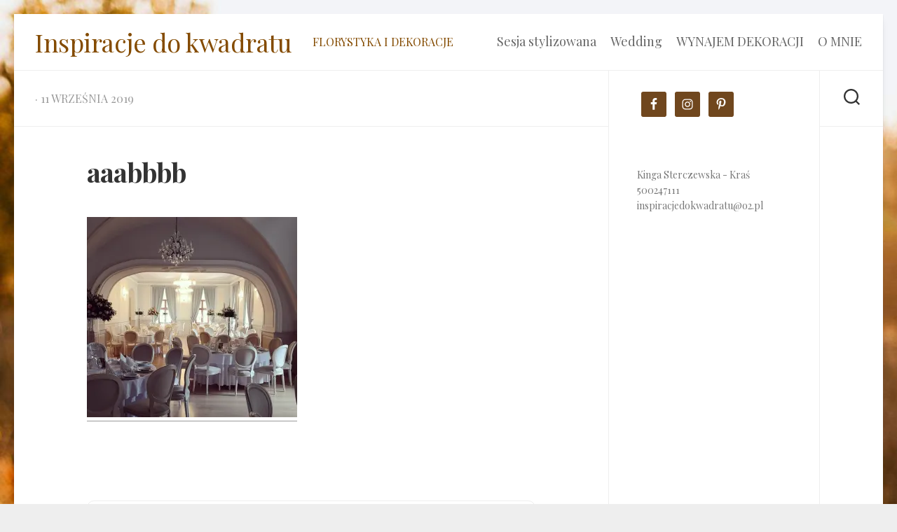

--- FILE ---
content_type: text/html; charset=UTF-8
request_url: https://www.inspiracjedokwadratu.pl/w-palacowych-wnetrzach/aaabbbb/
body_size: 11775
content:
<!DOCTYPE html> 
<html class="no-js" lang="pl-PL">

<head>
	<meta charset="UTF-8">
	<meta name="viewport" content="width=device-width, initial-scale=1.0">
	<link rel="profile" href="https://gmpg.org/xfn/11">
		
	<meta name='robots' content='index, follow, max-image-preview:large, max-snippet:-1, max-video-preview:-1' />
<script>document.documentElement.className = document.documentElement.className.replace("no-js","js");</script>

	<!-- This site is optimized with the Yoast SEO plugin v21.5 - https://yoast.com/wordpress/plugins/seo/ -->
	<title>aaabbbb - Inspiracje do kwadratu</title>
	<link rel="canonical" href="https://www.inspiracjedokwadratu.pl/w-palacowych-wnetrzach/aaabbbb/" />
	<meta property="og:locale" content="pl_PL" />
	<meta property="og:type" content="article" />
	<meta property="og:title" content="aaabbbb - Inspiracje do kwadratu" />
	<meta property="og:url" content="https://www.inspiracjedokwadratu.pl/w-palacowych-wnetrzach/aaabbbb/" />
	<meta property="og:site_name" content="Inspiracje do kwadratu" />
	<meta property="og:image" content="https://www.inspiracjedokwadratu.pl/w-palacowych-wnetrzach/aaabbbb" />
	<meta property="og:image:width" content="945" />
	<meta property="og:image:height" content="900" />
	<meta property="og:image:type" content="image/jpeg" />
	<meta name="twitter:card" content="summary_large_image" />
	<script type="application/ld+json" class="yoast-schema-graph">{"@context":"https://schema.org","@graph":[{"@type":"WebPage","@id":"https://www.inspiracjedokwadratu.pl/w-palacowych-wnetrzach/aaabbbb/","url":"https://www.inspiracjedokwadratu.pl/w-palacowych-wnetrzach/aaabbbb/","name":"aaabbbb - Inspiracje do kwadratu","isPartOf":{"@id":"https://www.inspiracjedokwadratu.pl/#website"},"primaryImageOfPage":{"@id":"https://www.inspiracjedokwadratu.pl/w-palacowych-wnetrzach/aaabbbb/#primaryimage"},"image":{"@id":"https://www.inspiracjedokwadratu.pl/w-palacowych-wnetrzach/aaabbbb/#primaryimage"},"thumbnailUrl":"https://i0.wp.com/www.inspiracjedokwadratu.pl/wp-content/uploads/2019/09/aaabbbb.jpg?fit=945%2C900&ssl=1","datePublished":"2019-09-11T09:22:35+00:00","dateModified":"2019-09-11T09:22:35+00:00","breadcrumb":{"@id":"https://www.inspiracjedokwadratu.pl/w-palacowych-wnetrzach/aaabbbb/#breadcrumb"},"inLanguage":"pl-PL","potentialAction":[{"@type":"ReadAction","target":["https://www.inspiracjedokwadratu.pl/w-palacowych-wnetrzach/aaabbbb/"]}]},{"@type":"ImageObject","inLanguage":"pl-PL","@id":"https://www.inspiracjedokwadratu.pl/w-palacowych-wnetrzach/aaabbbb/#primaryimage","url":"https://i0.wp.com/www.inspiracjedokwadratu.pl/wp-content/uploads/2019/09/aaabbbb.jpg?fit=945%2C900&ssl=1","contentUrl":"https://i0.wp.com/www.inspiracjedokwadratu.pl/wp-content/uploads/2019/09/aaabbbb.jpg?fit=945%2C900&ssl=1"},{"@type":"BreadcrumbList","@id":"https://www.inspiracjedokwadratu.pl/w-palacowych-wnetrzach/aaabbbb/#breadcrumb","itemListElement":[{"@type":"ListItem","position":1,"name":"Strona główna","item":"https://www.inspiracjedokwadratu.pl/"},{"@type":"ListItem","position":2,"name":"W Pałacowych Wnętrzach","item":"https://www.inspiracjedokwadratu.pl/w-palacowych-wnetrzach/"},{"@type":"ListItem","position":3,"name":"aaabbbb"}]},{"@type":"WebSite","@id":"https://www.inspiracjedokwadratu.pl/#website","url":"https://www.inspiracjedokwadratu.pl/","name":"Inspiracje do kwadratu","description":"FLORYSTYKA I DEKORACJE","publisher":{"@id":"https://www.inspiracjedokwadratu.pl/#/schema/person/f55120e4569c36671d0e344497fff7f2"},"potentialAction":[{"@type":"SearchAction","target":{"@type":"EntryPoint","urlTemplate":"https://www.inspiracjedokwadratu.pl/?s={search_term_string}"},"query-input":"required name=search_term_string"}],"inLanguage":"pl-PL"},{"@type":["Person","Organization"],"@id":"https://www.inspiracjedokwadratu.pl/#/schema/person/f55120e4569c36671d0e344497fff7f2","name":"Kinga","image":{"@type":"ImageObject","inLanguage":"pl-PL","@id":"https://www.inspiracjedokwadratu.pl/#/schema/person/image/","url":"https://i0.wp.com/www.inspiracjedokwadratu.pl/wp-content/uploads/2019/09/aaabbbb.jpg?fit=945%2C900&ssl=1","contentUrl":"https://i0.wp.com/www.inspiracjedokwadratu.pl/wp-content/uploads/2019/09/aaabbbb.jpg?fit=945%2C900&ssl=1","width":945,"height":900,"caption":"Kinga"},"logo":{"@id":"https://www.inspiracjedokwadratu.pl/#/schema/person/image/"}}]}</script>
	<!-- / Yoast SEO plugin. -->


<link rel='dns-prefetch' href='//secure.gravatar.com' />
<link rel='dns-prefetch' href='//stats.wp.com' />
<link rel='dns-prefetch' href='//fonts.googleapis.com' />
<link rel='dns-prefetch' href='//v0.wordpress.com' />
<link rel='dns-prefetch' href='//i0.wp.com' />
<link rel='dns-prefetch' href='//jetpack.wordpress.com' />
<link rel='dns-prefetch' href='//s0.wp.com' />
<link rel='dns-prefetch' href='//public-api.wordpress.com' />
<link rel='dns-prefetch' href='//0.gravatar.com' />
<link rel='dns-prefetch' href='//1.gravatar.com' />
<link rel='dns-prefetch' href='//2.gravatar.com' />
<link rel="alternate" type="application/rss+xml" title="Inspiracje do kwadratu &raquo; Kanał z wpisami" href="https://www.inspiracjedokwadratu.pl/feed/" />
<link rel="alternate" type="application/rss+xml" title="Inspiracje do kwadratu &raquo; Kanał z komentarzami" href="https://www.inspiracjedokwadratu.pl/comments/feed/" />
<link rel="alternate" type="application/rss+xml" title="Inspiracje do kwadratu &raquo; aaabbbb Kanał z komentarzami" href="https://www.inspiracjedokwadratu.pl/w-palacowych-wnetrzach/aaabbbb/feed/" />
<script type="text/javascript">
/* <![CDATA[ */
window._wpemojiSettings = {"baseUrl":"https:\/\/s.w.org\/images\/core\/emoji\/14.0.0\/72x72\/","ext":".png","svgUrl":"https:\/\/s.w.org\/images\/core\/emoji\/14.0.0\/svg\/","svgExt":".svg","source":{"concatemoji":"https:\/\/www.inspiracjedokwadratu.pl\/wp-includes\/js\/wp-emoji-release.min.js?ver=6.4.1"}};
/*! This file is auto-generated */
!function(i,n){var o,s,e;function c(e){try{var t={supportTests:e,timestamp:(new Date).valueOf()};sessionStorage.setItem(o,JSON.stringify(t))}catch(e){}}function p(e,t,n){e.clearRect(0,0,e.canvas.width,e.canvas.height),e.fillText(t,0,0);var t=new Uint32Array(e.getImageData(0,0,e.canvas.width,e.canvas.height).data),r=(e.clearRect(0,0,e.canvas.width,e.canvas.height),e.fillText(n,0,0),new Uint32Array(e.getImageData(0,0,e.canvas.width,e.canvas.height).data));return t.every(function(e,t){return e===r[t]})}function u(e,t,n){switch(t){case"flag":return n(e,"\ud83c\udff3\ufe0f\u200d\u26a7\ufe0f","\ud83c\udff3\ufe0f\u200b\u26a7\ufe0f")?!1:!n(e,"\ud83c\uddfa\ud83c\uddf3","\ud83c\uddfa\u200b\ud83c\uddf3")&&!n(e,"\ud83c\udff4\udb40\udc67\udb40\udc62\udb40\udc65\udb40\udc6e\udb40\udc67\udb40\udc7f","\ud83c\udff4\u200b\udb40\udc67\u200b\udb40\udc62\u200b\udb40\udc65\u200b\udb40\udc6e\u200b\udb40\udc67\u200b\udb40\udc7f");case"emoji":return!n(e,"\ud83e\udef1\ud83c\udffb\u200d\ud83e\udef2\ud83c\udfff","\ud83e\udef1\ud83c\udffb\u200b\ud83e\udef2\ud83c\udfff")}return!1}function f(e,t,n){var r="undefined"!=typeof WorkerGlobalScope&&self instanceof WorkerGlobalScope?new OffscreenCanvas(300,150):i.createElement("canvas"),a=r.getContext("2d",{willReadFrequently:!0}),o=(a.textBaseline="top",a.font="600 32px Arial",{});return e.forEach(function(e){o[e]=t(a,e,n)}),o}function t(e){var t=i.createElement("script");t.src=e,t.defer=!0,i.head.appendChild(t)}"undefined"!=typeof Promise&&(o="wpEmojiSettingsSupports",s=["flag","emoji"],n.supports={everything:!0,everythingExceptFlag:!0},e=new Promise(function(e){i.addEventListener("DOMContentLoaded",e,{once:!0})}),new Promise(function(t){var n=function(){try{var e=JSON.parse(sessionStorage.getItem(o));if("object"==typeof e&&"number"==typeof e.timestamp&&(new Date).valueOf()<e.timestamp+604800&&"object"==typeof e.supportTests)return e.supportTests}catch(e){}return null}();if(!n){if("undefined"!=typeof Worker&&"undefined"!=typeof OffscreenCanvas&&"undefined"!=typeof URL&&URL.createObjectURL&&"undefined"!=typeof Blob)try{var e="postMessage("+f.toString()+"("+[JSON.stringify(s),u.toString(),p.toString()].join(",")+"));",r=new Blob([e],{type:"text/javascript"}),a=new Worker(URL.createObjectURL(r),{name:"wpTestEmojiSupports"});return void(a.onmessage=function(e){c(n=e.data),a.terminate(),t(n)})}catch(e){}c(n=f(s,u,p))}t(n)}).then(function(e){for(var t in e)n.supports[t]=e[t],n.supports.everything=n.supports.everything&&n.supports[t],"flag"!==t&&(n.supports.everythingExceptFlag=n.supports.everythingExceptFlag&&n.supports[t]);n.supports.everythingExceptFlag=n.supports.everythingExceptFlag&&!n.supports.flag,n.DOMReady=!1,n.readyCallback=function(){n.DOMReady=!0}}).then(function(){return e}).then(function(){var e;n.supports.everything||(n.readyCallback(),(e=n.source||{}).concatemoji?t(e.concatemoji):e.wpemoji&&e.twemoji&&(t(e.twemoji),t(e.wpemoji)))}))}((window,document),window._wpemojiSettings);
/* ]]> */
</script>
<style id='wp-emoji-styles-inline-css' type='text/css'>

	img.wp-smiley, img.emoji {
		display: inline !important;
		border: none !important;
		box-shadow: none !important;
		height: 1em !important;
		width: 1em !important;
		margin: 0 0.07em !important;
		vertical-align: -0.1em !important;
		background: none !important;
		padding: 0 !important;
	}
</style>
<link rel='stylesheet' id='wp-block-library-css' href='https://www.inspiracjedokwadratu.pl/wp-includes/css/dist/block-library/style.min.css?ver=6.4.1' type='text/css' media='all' />
<style id='wp-block-library-inline-css' type='text/css'>
.has-text-align-justify{text-align:justify;}
</style>
<link rel='stylesheet' id='mediaelement-css' href='https://www.inspiracjedokwadratu.pl/wp-includes/js/mediaelement/mediaelementplayer-legacy.min.css?ver=4.2.17' type='text/css' media='all' />
<link rel='stylesheet' id='wp-mediaelement-css' href='https://www.inspiracjedokwadratu.pl/wp-includes/js/mediaelement/wp-mediaelement.min.css?ver=6.4.1' type='text/css' media='all' />
<style id='classic-theme-styles-inline-css' type='text/css'>
/*! This file is auto-generated */
.wp-block-button__link{color:#fff;background-color:#32373c;border-radius:9999px;box-shadow:none;text-decoration:none;padding:calc(.667em + 2px) calc(1.333em + 2px);font-size:1.125em}.wp-block-file__button{background:#32373c;color:#fff;text-decoration:none}
</style>
<style id='global-styles-inline-css' type='text/css'>
body{--wp--preset--color--black: #000000;--wp--preset--color--cyan-bluish-gray: #abb8c3;--wp--preset--color--white: #ffffff;--wp--preset--color--pale-pink: #f78da7;--wp--preset--color--vivid-red: #cf2e2e;--wp--preset--color--luminous-vivid-orange: #ff6900;--wp--preset--color--luminous-vivid-amber: #fcb900;--wp--preset--color--light-green-cyan: #7bdcb5;--wp--preset--color--vivid-green-cyan: #00d084;--wp--preset--color--pale-cyan-blue: #8ed1fc;--wp--preset--color--vivid-cyan-blue: #0693e3;--wp--preset--color--vivid-purple: #9b51e0;--wp--preset--gradient--vivid-cyan-blue-to-vivid-purple: linear-gradient(135deg,rgba(6,147,227,1) 0%,rgb(155,81,224) 100%);--wp--preset--gradient--light-green-cyan-to-vivid-green-cyan: linear-gradient(135deg,rgb(122,220,180) 0%,rgb(0,208,130) 100%);--wp--preset--gradient--luminous-vivid-amber-to-luminous-vivid-orange: linear-gradient(135deg,rgba(252,185,0,1) 0%,rgba(255,105,0,1) 100%);--wp--preset--gradient--luminous-vivid-orange-to-vivid-red: linear-gradient(135deg,rgba(255,105,0,1) 0%,rgb(207,46,46) 100%);--wp--preset--gradient--very-light-gray-to-cyan-bluish-gray: linear-gradient(135deg,rgb(238,238,238) 0%,rgb(169,184,195) 100%);--wp--preset--gradient--cool-to-warm-spectrum: linear-gradient(135deg,rgb(74,234,220) 0%,rgb(151,120,209) 20%,rgb(207,42,186) 40%,rgb(238,44,130) 60%,rgb(251,105,98) 80%,rgb(254,248,76) 100%);--wp--preset--gradient--blush-light-purple: linear-gradient(135deg,rgb(255,206,236) 0%,rgb(152,150,240) 100%);--wp--preset--gradient--blush-bordeaux: linear-gradient(135deg,rgb(254,205,165) 0%,rgb(254,45,45) 50%,rgb(107,0,62) 100%);--wp--preset--gradient--luminous-dusk: linear-gradient(135deg,rgb(255,203,112) 0%,rgb(199,81,192) 50%,rgb(65,88,208) 100%);--wp--preset--gradient--pale-ocean: linear-gradient(135deg,rgb(255,245,203) 0%,rgb(182,227,212) 50%,rgb(51,167,181) 100%);--wp--preset--gradient--electric-grass: linear-gradient(135deg,rgb(202,248,128) 0%,rgb(113,206,126) 100%);--wp--preset--gradient--midnight: linear-gradient(135deg,rgb(2,3,129) 0%,rgb(40,116,252) 100%);--wp--preset--font-size--small: 13px;--wp--preset--font-size--medium: 20px;--wp--preset--font-size--large: 36px;--wp--preset--font-size--x-large: 42px;--wp--preset--spacing--20: 0.44rem;--wp--preset--spacing--30: 0.67rem;--wp--preset--spacing--40: 1rem;--wp--preset--spacing--50: 1.5rem;--wp--preset--spacing--60: 2.25rem;--wp--preset--spacing--70: 3.38rem;--wp--preset--spacing--80: 5.06rem;--wp--preset--shadow--natural: 6px 6px 9px rgba(0, 0, 0, 0.2);--wp--preset--shadow--deep: 12px 12px 50px rgba(0, 0, 0, 0.4);--wp--preset--shadow--sharp: 6px 6px 0px rgba(0, 0, 0, 0.2);--wp--preset--shadow--outlined: 6px 6px 0px -3px rgba(255, 255, 255, 1), 6px 6px rgba(0, 0, 0, 1);--wp--preset--shadow--crisp: 6px 6px 0px rgba(0, 0, 0, 1);}:where(.is-layout-flex){gap: 0.5em;}:where(.is-layout-grid){gap: 0.5em;}body .is-layout-flow > .alignleft{float: left;margin-inline-start: 0;margin-inline-end: 2em;}body .is-layout-flow > .alignright{float: right;margin-inline-start: 2em;margin-inline-end: 0;}body .is-layout-flow > .aligncenter{margin-left: auto !important;margin-right: auto !important;}body .is-layout-constrained > .alignleft{float: left;margin-inline-start: 0;margin-inline-end: 2em;}body .is-layout-constrained > .alignright{float: right;margin-inline-start: 2em;margin-inline-end: 0;}body .is-layout-constrained > .aligncenter{margin-left: auto !important;margin-right: auto !important;}body .is-layout-constrained > :where(:not(.alignleft):not(.alignright):not(.alignfull)){max-width: var(--wp--style--global--content-size);margin-left: auto !important;margin-right: auto !important;}body .is-layout-constrained > .alignwide{max-width: var(--wp--style--global--wide-size);}body .is-layout-flex{display: flex;}body .is-layout-flex{flex-wrap: wrap;align-items: center;}body .is-layout-flex > *{margin: 0;}body .is-layout-grid{display: grid;}body .is-layout-grid > *{margin: 0;}:where(.wp-block-columns.is-layout-flex){gap: 2em;}:where(.wp-block-columns.is-layout-grid){gap: 2em;}:where(.wp-block-post-template.is-layout-flex){gap: 1.25em;}:where(.wp-block-post-template.is-layout-grid){gap: 1.25em;}.has-black-color{color: var(--wp--preset--color--black) !important;}.has-cyan-bluish-gray-color{color: var(--wp--preset--color--cyan-bluish-gray) !important;}.has-white-color{color: var(--wp--preset--color--white) !important;}.has-pale-pink-color{color: var(--wp--preset--color--pale-pink) !important;}.has-vivid-red-color{color: var(--wp--preset--color--vivid-red) !important;}.has-luminous-vivid-orange-color{color: var(--wp--preset--color--luminous-vivid-orange) !important;}.has-luminous-vivid-amber-color{color: var(--wp--preset--color--luminous-vivid-amber) !important;}.has-light-green-cyan-color{color: var(--wp--preset--color--light-green-cyan) !important;}.has-vivid-green-cyan-color{color: var(--wp--preset--color--vivid-green-cyan) !important;}.has-pale-cyan-blue-color{color: var(--wp--preset--color--pale-cyan-blue) !important;}.has-vivid-cyan-blue-color{color: var(--wp--preset--color--vivid-cyan-blue) !important;}.has-vivid-purple-color{color: var(--wp--preset--color--vivid-purple) !important;}.has-black-background-color{background-color: var(--wp--preset--color--black) !important;}.has-cyan-bluish-gray-background-color{background-color: var(--wp--preset--color--cyan-bluish-gray) !important;}.has-white-background-color{background-color: var(--wp--preset--color--white) !important;}.has-pale-pink-background-color{background-color: var(--wp--preset--color--pale-pink) !important;}.has-vivid-red-background-color{background-color: var(--wp--preset--color--vivid-red) !important;}.has-luminous-vivid-orange-background-color{background-color: var(--wp--preset--color--luminous-vivid-orange) !important;}.has-luminous-vivid-amber-background-color{background-color: var(--wp--preset--color--luminous-vivid-amber) !important;}.has-light-green-cyan-background-color{background-color: var(--wp--preset--color--light-green-cyan) !important;}.has-vivid-green-cyan-background-color{background-color: var(--wp--preset--color--vivid-green-cyan) !important;}.has-pale-cyan-blue-background-color{background-color: var(--wp--preset--color--pale-cyan-blue) !important;}.has-vivid-cyan-blue-background-color{background-color: var(--wp--preset--color--vivid-cyan-blue) !important;}.has-vivid-purple-background-color{background-color: var(--wp--preset--color--vivid-purple) !important;}.has-black-border-color{border-color: var(--wp--preset--color--black) !important;}.has-cyan-bluish-gray-border-color{border-color: var(--wp--preset--color--cyan-bluish-gray) !important;}.has-white-border-color{border-color: var(--wp--preset--color--white) !important;}.has-pale-pink-border-color{border-color: var(--wp--preset--color--pale-pink) !important;}.has-vivid-red-border-color{border-color: var(--wp--preset--color--vivid-red) !important;}.has-luminous-vivid-orange-border-color{border-color: var(--wp--preset--color--luminous-vivid-orange) !important;}.has-luminous-vivid-amber-border-color{border-color: var(--wp--preset--color--luminous-vivid-amber) !important;}.has-light-green-cyan-border-color{border-color: var(--wp--preset--color--light-green-cyan) !important;}.has-vivid-green-cyan-border-color{border-color: var(--wp--preset--color--vivid-green-cyan) !important;}.has-pale-cyan-blue-border-color{border-color: var(--wp--preset--color--pale-cyan-blue) !important;}.has-vivid-cyan-blue-border-color{border-color: var(--wp--preset--color--vivid-cyan-blue) !important;}.has-vivid-purple-border-color{border-color: var(--wp--preset--color--vivid-purple) !important;}.has-vivid-cyan-blue-to-vivid-purple-gradient-background{background: var(--wp--preset--gradient--vivid-cyan-blue-to-vivid-purple) !important;}.has-light-green-cyan-to-vivid-green-cyan-gradient-background{background: var(--wp--preset--gradient--light-green-cyan-to-vivid-green-cyan) !important;}.has-luminous-vivid-amber-to-luminous-vivid-orange-gradient-background{background: var(--wp--preset--gradient--luminous-vivid-amber-to-luminous-vivid-orange) !important;}.has-luminous-vivid-orange-to-vivid-red-gradient-background{background: var(--wp--preset--gradient--luminous-vivid-orange-to-vivid-red) !important;}.has-very-light-gray-to-cyan-bluish-gray-gradient-background{background: var(--wp--preset--gradient--very-light-gray-to-cyan-bluish-gray) !important;}.has-cool-to-warm-spectrum-gradient-background{background: var(--wp--preset--gradient--cool-to-warm-spectrum) !important;}.has-blush-light-purple-gradient-background{background: var(--wp--preset--gradient--blush-light-purple) !important;}.has-blush-bordeaux-gradient-background{background: var(--wp--preset--gradient--blush-bordeaux) !important;}.has-luminous-dusk-gradient-background{background: var(--wp--preset--gradient--luminous-dusk) !important;}.has-pale-ocean-gradient-background{background: var(--wp--preset--gradient--pale-ocean) !important;}.has-electric-grass-gradient-background{background: var(--wp--preset--gradient--electric-grass) !important;}.has-midnight-gradient-background{background: var(--wp--preset--gradient--midnight) !important;}.has-small-font-size{font-size: var(--wp--preset--font-size--small) !important;}.has-medium-font-size{font-size: var(--wp--preset--font-size--medium) !important;}.has-large-font-size{font-size: var(--wp--preset--font-size--large) !important;}.has-x-large-font-size{font-size: var(--wp--preset--font-size--x-large) !important;}
.wp-block-navigation a:where(:not(.wp-element-button)){color: inherit;}
:where(.wp-block-post-template.is-layout-flex){gap: 1.25em;}:where(.wp-block-post-template.is-layout-grid){gap: 1.25em;}
:where(.wp-block-columns.is-layout-flex){gap: 2em;}:where(.wp-block-columns.is-layout-grid){gap: 2em;}
.wp-block-pullquote{font-size: 1.5em;line-height: 1.6;}
</style>
<link rel='stylesheet' id='clearwork-style-css' href='https://www.inspiracjedokwadratu.pl/wp-content/themes/clearwork/style.css?ver=6.4.1' type='text/css' media='all' />
<style id='clearwork-style-inline-css' type='text/css'>
body { font-family: "Playfair Display", Arial, sans-serif; }
.site-title a, .site-description { color: #844b00; }

</style>
<link rel='stylesheet' id='clearwork-responsive-css' href='https://www.inspiracjedokwadratu.pl/wp-content/themes/clearwork/responsive.css?ver=6.4.1' type='text/css' media='all' />
<link rel='stylesheet' id='clearwork-font-awesome-css' href='https://www.inspiracjedokwadratu.pl/wp-content/themes/clearwork/fonts/all.min.css?ver=6.4.1' type='text/css' media='all' />
<link rel='stylesheet' id='playfair-display-css' href='//fonts.googleapis.com/css?family=Playfair+Display%3A400%2C400italic%2C700&#038;subset=latin%2Clatin-ext&#038;ver=6.4.1' type='text/css' media='all' />
<link rel='stylesheet' id='simple-social-icons-font-css' href='https://www.inspiracjedokwadratu.pl/wp-content/plugins/simple-social-icons/css/style.css?ver=3.0.2' type='text/css' media='all' />
<link rel='stylesheet' id='jetpack_css-css' href='https://www.inspiracjedokwadratu.pl/wp-content/plugins/jetpack/css/jetpack.css?ver=12.8.1' type='text/css' media='all' />
<script type="text/javascript" src="https://www.inspiracjedokwadratu.pl/wp-includes/js/jquery/jquery.min.js?ver=3.7.1" id="jquery-core-js"></script>
<script type="text/javascript" src="https://www.inspiracjedokwadratu.pl/wp-includes/js/jquery/jquery-migrate.min.js?ver=3.4.1" id="jquery-migrate-js"></script>
<script type="text/javascript" src="https://www.inspiracjedokwadratu.pl/wp-content/themes/clearwork/js/magic-grid.min.js?ver=6.4.1" id="clearwork-magic-grid-js"></script>
<script type="text/javascript" src="https://www.inspiracjedokwadratu.pl/wp-content/themes/clearwork/js/slick.min.js?ver=6.4.1" id="clearwork-slick-js"></script>
<link rel="https://api.w.org/" href="https://www.inspiracjedokwadratu.pl/wp-json/" /><link rel="alternate" type="application/json" href="https://www.inspiracjedokwadratu.pl/wp-json/wp/v2/media/2334" /><link rel="EditURI" type="application/rsd+xml" title="RSD" href="https://www.inspiracjedokwadratu.pl/xmlrpc.php?rsd" />
<meta name="generator" content="WordPress 6.4.1" />
<link rel='shortlink' href='https://wp.me/a9exnh-BE' />
<link rel="alternate" type="application/json+oembed" href="https://www.inspiracjedokwadratu.pl/wp-json/oembed/1.0/embed?url=https%3A%2F%2Fwww.inspiracjedokwadratu.pl%2Fw-palacowych-wnetrzach%2Faaabbbb%2F" />
<link rel="alternate" type="text/xml+oembed" href="https://www.inspiracjedokwadratu.pl/wp-json/oembed/1.0/embed?url=https%3A%2F%2Fwww.inspiracjedokwadratu.pl%2Fw-palacowych-wnetrzach%2Faaabbbb%2F&#038;format=xml" />
	<style>img#wpstats{display:none}</style>
		<style type="text/css" id="custom-background-css">
body.custom-background { background-image: url("https://www.inspiracjedokwadratu.pl/wp-content/uploads/2023/01/received_563172038687465.jpeg"); background-position: left top; background-size: cover; background-repeat: no-repeat; background-attachment: fixed; }
</style>
	<link rel="icon" href="https://i0.wp.com/www.inspiracjedokwadratu.pl/wp-content/uploads/2018/09/cropped-asasa.jpg?fit=32%2C32&#038;ssl=1" sizes="32x32" />
<link rel="icon" href="https://i0.wp.com/www.inspiracjedokwadratu.pl/wp-content/uploads/2018/09/cropped-asasa.jpg?fit=192%2C192&#038;ssl=1" sizes="192x192" />
<link rel="apple-touch-icon" href="https://i0.wp.com/www.inspiracjedokwadratu.pl/wp-content/uploads/2018/09/cropped-asasa.jpg?fit=180%2C180&#038;ssl=1" />
<meta name="msapplication-TileImage" content="https://i0.wp.com/www.inspiracjedokwadratu.pl/wp-content/uploads/2018/09/cropped-asasa.jpg?fit=270%2C270&#038;ssl=1" />
<style id="kirki-inline-styles"></style></head>

<body class="attachment attachment-template-default single single-attachment postid-2334 attachmentid-2334 attachment-jpeg custom-background col-2cl full-width logged-out">


<a class="skip-link screen-reader-text" href="#page">Skip to content</a>

<div id="wrapper">
	
		
	<header id="header" class="hide-on-scroll-down nav-menu-dropdown-left">

		<div class="group">
			<p class="site-title"><a href="https://www.inspiracjedokwadratu.pl/" rel="home">Inspiracje do kwadratu</a></p>
							<p class="site-description">FLORYSTYKA I DEKORACJE</p>
						
							<div id="wrap-nav-header" class="wrap-nav">
							<nav id="nav-header-nav" class="main-navigation nav-menu">
			<button class="menu-toggle" aria-controls="primary-menu" aria-expanded="false">
				<span class="screen-reader-text">Expand Menu</span><div class="menu-toggle-icon"><span></span><span></span><span></span></div>			</button>
			<div class="menu-moje-menu-container"><ul id="nav-header" class="menu"><li id="menu-item-2948" class="menu-item menu-item-type-post_type menu-item-object-post menu-item-2948"><span class="menu-item-wrapper"><a href="https://www.inspiracjedokwadratu.pl/stylizowana-sesja-boho/">Sesja stylizowana</a></span></li>
<li id="menu-item-1073" class="menu-item menu-item-type-taxonomy menu-item-object-category menu-item-1073"><span class="menu-item-wrapper"><a href="https://www.inspiracjedokwadratu.pl/category/weeding/">Wedding</a></span></li>
<li id="menu-item-3048" class="menu-item menu-item-type-post_type menu-item-object-post menu-item-3048"><span class="menu-item-wrapper"><a href="https://www.inspiracjedokwadratu.pl/wynajemdekoracji/">WYNAJEM DEKORACJI</a></span></li>
<li id="menu-item-3320" class="menu-item menu-item-type-taxonomy menu-item-object-category menu-item-3320"><span class="menu-item-wrapper"><a href="https://www.inspiracjedokwadratu.pl/category/o-mnie/">O MNIE</a></span></li>
</ul></div>		</nav>
						</div>
						
						
		</div>
		
	</header><!--/#header-->
	
	<div class="main" id="page">
		<div class="main-inner group">
		
			<div class="sidebar s2 group">
									<div class="search-trap-focus">
						<button class="toggle-search">
							<svg class="svg-icon" id="svg-search" aria-hidden="true" role="img" focusable="false" xmlns="http://www.w3.org/2000/svg" width="23" height="23" viewBox="0 0 23 23"><path d="M38.710696,48.0601792 L43,52.3494831 L41.3494831,54 L37.0601792,49.710696 C35.2632422,51.1481185 32.9839107,52.0076499 30.5038249,52.0076499 C24.7027226,52.0076499 20,47.3049272 20,41.5038249 C20,35.7027226 24.7027226,31 30.5038249,31 C36.3049272,31 41.0076499,35.7027226 41.0076499,41.5038249 C41.0076499,43.9839107 40.1481185,46.2632422 38.710696,48.0601792 Z M36.3875844,47.1716785 C37.8030221,45.7026647 38.6734666,43.7048964 38.6734666,41.5038249 C38.6734666,36.9918565 35.0157934,33.3341833 30.5038249,33.3341833 C25.9918565,33.3341833 22.3341833,36.9918565 22.3341833,41.5038249 C22.3341833,46.0157934 25.9918565,49.6734666 30.5038249,49.6734666 C32.7048964,49.6734666 34.7026647,48.8030221 36.1716785,47.3875844 C36.2023931,47.347638 36.2360451,47.3092237 36.2726343,47.2726343 C36.3092237,47.2360451 36.347638,47.2023931 36.3875844,47.1716785 Z" transform="translate(-20 -31)"></path></svg>
							<svg class="svg-icon" id="svg-close" aria-hidden="true" role="img" focusable="false" xmlns="http://www.w3.org/2000/svg" width="23" height="23" viewBox="0 0 16 16"><polygon fill="" fill-rule="evenodd" points="6.852 7.649 .399 1.195 1.445 .149 7.899 6.602 14.352 .149 15.399 1.195 8.945 7.649 15.399 14.102 14.352 15.149 7.899 8.695 1.445 15.149 .399 14.102"></polygon></svg>
						</button>
						<div class="search-expand">
							<div class="search-expand-inner">
								<form method="get" class="searchform themeform" action="https://www.inspiracjedokwadratu.pl/">
	<div>
		<input type="text" class="search" name="s" onblur="if(this.value=='')this.value='To search type and hit enter';" onfocus="if(this.value=='To search type and hit enter')this.value='';" value="To search type and hit enter" />
	</div>
</form>							</div>
						</div>
					</div>
													<ul class="social-links"></ul>							</div>
<div class="content">
	
	<div class="page-title group">
	<div class="page-title-inner group">
	
					<h2><span> &middot; 11 września 2019</span></h2>	
			
		
								
	</div><!--/.page-title-inner-->
</div><!--/.page-title-->	
			<article id="post-2334" class="post-2334 attachment type-attachment status-inherit hentry">	
			
			<div class="post-wrapper">
				
				<div class="entry-media">
									</div>

				<header class="entry-header group">
					<h1 class="entry-title">aaabbbb</h1>
				</header>
				<div class="entry-content">
					<div class="entry themeform">	
						<p class="attachment"><a href='https://i0.wp.com/www.inspiracjedokwadratu.pl/wp-content/uploads/2019/09/aaabbbb.jpg?ssl=1'><img fetchpriority="high" decoding="async" width="300" height="286" src="https://i0.wp.com/www.inspiracjedokwadratu.pl/wp-content/uploads/2019/09/aaabbbb.jpg?fit=300%2C286&amp;ssl=1" class="attachment-medium size-medium" alt="" srcset="https://i0.wp.com/www.inspiracjedokwadratu.pl/wp-content/uploads/2019/09/aaabbbb.jpg?w=945&amp;ssl=1 945w, https://i0.wp.com/www.inspiracjedokwadratu.pl/wp-content/uploads/2019/09/aaabbbb.jpg?resize=300%2C286&amp;ssl=1 300w, https://i0.wp.com/www.inspiracjedokwadratu.pl/wp-content/uploads/2019/09/aaabbbb.jpg?resize=768%2C731&amp;ssl=1 768w, https://i0.wp.com/www.inspiracjedokwadratu.pl/wp-content/uploads/2019/09/aaabbbb.jpg?resize=750%2C714&amp;ssl=1 750w" sizes="(max-width: 300px) 100vw, 300px" /></a></p>
												<div class="clear"></div>				
					</div><!--/.entry-->
				</div>
				<div class="entry-footer group">
					
										
					<div class="clear"></div>
					
										
					
	<div class="sharrre-container sharrre-header group">
		<span>Share</span>
		<div id="twitter" class="sharrre">
			<a class="box group" href="https://twitter.com/intent/tweet?url=https://www.inspiracjedokwadratu.pl/w-palacowych-wnetrzach/aaabbbb/&text=aaabbbb" title="Share on X">
				<div class="count"><i class="fas fa-plus"></i></div><div class="share"><i class="fab fa-x-twitter"></i></div>
			</a>
		</div>
		<div id="facebook" class="sharrre">
			<a class="box group" href="https://www.facebook.com/sharer/sharer.php?u=https://www.inspiracjedokwadratu.pl/w-palacowych-wnetrzach/aaabbbb/" title="Share on Facebook">
				<div class="count"><i class="fas fa-plus"></i></div><div class="share"><i class="fab fa-facebook-square"></i></div>
			</a>
		</div>
		<div id="pinterest" class="sharrre">
			<a class="box group" href="https://pinterest.com/pin/create/button/?url=https://www.inspiracjedokwadratu.pl/w-palacowych-wnetrzach/aaabbbb/&media=&description=aaabbbb" title="Share on Pinterest">
				<div class="count"><i class="fas fa-plus"></i></div><div class="share"><i class="fab fa-pinterest"></i></div>
			</a>
		</div>
		<div id="linkedin" class="sharrre">
			<a class="box group" href="https://www.linkedin.com/shareArticle?mini=true&url=https://www.inspiracjedokwadratu.pl/w-palacowych-wnetrzach/aaabbbb/" title="Share on LinkedIn">
				<div class="count"><i class="fas fa-plus"></i></div><div class="share"><i class="fab fa-linkedin"></i></div>
			</a>
		</div>
	</div><!--/.sharrre-container-->
	
						
					

<h4 class="heading">
	<i class="fas fa-hand-point-right"></i>You may also like...</h4>

<ul class="related-posts group">
	
		<li class="related">
		<article class="related-post">

			<div class="related-thumbnail">
				<a href="https://www.inspiracjedokwadratu.pl/tropikalne-wesele-marty-i-jakuba/">
											<img width="520" height="293" src="https://i0.wp.com/www.inspiracjedokwadratu.pl/wp-content/uploads/2024/03/IMG_20240202_092354_602.jpg?resize=520%2C293&amp;ssl=1" class="attachment-clearwork-medium size-clearwork-medium wp-post-image" alt="" decoding="async" />																								</a>
			</div><!--/.post-thumbnail-->
			
			<div class="related-inner">
				
				<h4 class="related-title">
					<a href="https://www.inspiracjedokwadratu.pl/tropikalne-wesele-marty-i-jakuba/" rel="bookmark">Tropikalne wesele Marty i Jakuba</a>
				</h4><!--/.post-title-->
			
			</div><!--/.related-inner-->

		</article>
	</li><!--/.related-->
		<li class="related">
		<article class="related-post">

			<div class="related-thumbnail">
				<a href="https://www.inspiracjedokwadratu.pl/3146-2/">
											<img width="520" height="293" src="https://i0.wp.com/www.inspiracjedokwadratu.pl/wp-content/uploads/2023/01/received_883033236055480.jpeg?resize=520%2C293&amp;ssl=1" class="attachment-clearwork-medium size-clearwork-medium wp-post-image" alt="" decoding="async" />																								</a>
			</div><!--/.post-thumbnail-->
			
			<div class="related-inner">
				
				<h4 class="related-title">
					<a href="https://www.inspiracjedokwadratu.pl/3146-2/" rel="bookmark">Kolory ZIEMI</a>
				</h4><!--/.post-title-->
			
			</div><!--/.related-inner-->

		</article>
	</li><!--/.related-->
		<li class="related">
		<article class="related-post">

			<div class="related-thumbnail">
				<a href="https://www.inspiracjedokwadratu.pl/w-palacowych-wnetrzach/">
											<img width="520" height="293" src="https://i0.wp.com/www.inspiracjedokwadratu.pl/wp-content/uploads/2019/09/aaaaaaaaaaab.jpg?resize=520%2C293&amp;ssl=1" class="attachment-clearwork-medium size-clearwork-medium wp-post-image" alt="" decoding="async" loading="lazy" />																								</a>
			</div><!--/.post-thumbnail-->
			
			<div class="related-inner">
				
				<h4 class="related-title">
					<a href="https://www.inspiracjedokwadratu.pl/w-palacowych-wnetrzach/" rel="bookmark">W Pałacowych Wnętrzach</a>
				</h4><!--/.post-title-->
			
			</div><!--/.related-inner-->

		</article>
	</li><!--/.related-->
		
</ul><!--/.post-related-->

					
						<ul class="post-nav group">
		<li class="next"></li>
		<li class="previous"><a href="https://www.inspiracjedokwadratu.pl/w-palacowych-wnetrzach/" rel="prev"><i class="fas fa-chevron-left"></i><strong>Previous</strong> <span>W Pałacowych Wnętrzach</span></a></li>
	</ul>

					
<div id="comments" class="themeform">
	
	
					<!-- comments open, no comments -->
			
		
	
		<div id="respond" class="comment-respond">
			<h3 id="reply-title" class="comment-reply-title">Leave a Reply<small><a rel="nofollow" id="cancel-comment-reply-link" href="/w-palacowych-wnetrzach/aaabbbb/#respond" style="display:none;">Cancel reply</a></small></h3>			<form id="commentform" class="comment-form">
				<iframe
					title="Comment Form"
					src="https://jetpack.wordpress.com/jetpack-comment/?blogid=136451911&#038;postid=2334&#038;comment_registration=0&#038;require_name_email=1&#038;stc_enabled=1&#038;stb_enabled=1&#038;show_avatars=1&#038;avatar_default=mystery&#038;greeting=Leave+a+Reply&#038;jetpack_comments_nonce=c0bd40b142&#038;greeting_reply=Leave+a+Reply+to+%25s&#038;color_scheme=light&#038;lang=pl_PL&#038;jetpack_version=12.8.1&#038;show_cookie_consent=10&#038;has_cookie_consent=0&#038;token_key=%3Bnormal%3B&#038;sig=1e7e2cc58a9ed2db3bcd36e1c7645484d13e4898#parent=https%3A%2F%2Fwww.inspiracjedokwadratu.pl%2Fw-palacowych-wnetrzach%2Faaabbbb%2F"
											name="jetpack_remote_comment"
						style="width:100%; height: 430px; border:0;"
										class="jetpack_remote_comment"
					id="jetpack_remote_comment"
					sandbox="allow-same-origin allow-top-navigation allow-scripts allow-forms allow-popups"
				>
									</iframe>
									<!--[if !IE]><!-->
					<script>
						document.addEventListener('DOMContentLoaded', function () {
							var commentForms = document.getElementsByClassName('jetpack_remote_comment');
							for (var i = 0; i < commentForms.length; i++) {
								commentForms[i].allowTransparency = false;
								commentForms[i].scrolling = 'no';
							}
						});
					</script>
					<!--<![endif]-->
							</form>
		</div>

		
		<input type="hidden" name="comment_parent" id="comment_parent" value="" />

		
</div><!--/#comments-->					
				</div>
			</div>

		</article><!--/.post-->

		
</div><!--/.content-->


	<div class="sidebar s1">
		
		<div class="sidebar-content">
			
						

			<div id="simple-social-icons-2" class="widget simple-social-icons"><ul class="alignleft"><li class="ssi-facebook"><a href="https://www.facebook.com/Inspiracjekwadratu/" ><svg role="img" class="social-facebook" aria-labelledby="social-facebook-2"><title id="social-facebook-2">Facebook</title><use xlink:href="https://www.inspiracjedokwadratu.pl/wp-content/plugins/simple-social-icons/symbol-defs.svg#social-facebook"></use></svg></a></li><li class="ssi-instagram"><a href="https://www.instagram.com/inspiracjedokwadratu/" ><svg role="img" class="social-instagram" aria-labelledby="social-instagram-2"><title id="social-instagram-2">Instagram</title><use xlink:href="https://www.inspiracjedokwadratu.pl/wp-content/plugins/simple-social-icons/symbol-defs.svg#social-instagram"></use></svg></a></li><li class="ssi-pinterest"><a href="https://pl.pinterest.com/business/hub/" ><svg role="img" class="social-pinterest" aria-labelledby="social-pinterest-2"><title id="social-pinterest-2">Pinterest</title><use xlink:href="https://www.inspiracjedokwadratu.pl/wp-content/plugins/simple-social-icons/symbol-defs.svg#social-pinterest"></use></svg></a></li></ul></div><div id="widget_contact_info-2" class="widget widget_contact_info"><div itemscope itemtype="http://schema.org/LocalBusiness"><div class="confit-address" itemscope itemtype="http://schema.org/PostalAddress" itemprop="address"><a href="https://maps.google.com/maps?z=16&#038;q=kinga%2Bsterczewska%2B-%2Bkra%C5%9B" target="_blank" rel="noopener noreferrer">Kinga Sterczewska - Kraś</a></div><div class="confit-phone"><span itemprop="telephone">500247111</span></div><div class="confit-email"><a href="mailto:inspiracjedokwadratu@o2.pl">inspiracjedokwadratu@o2.pl</a></div></div></div>			
		</div><!--/.sidebar-content-->
		
	</div><!--/.sidebar-->
	

			</div><!--/.main-inner-->
				
			<footer id="footer">
			
									
								
				<div id="footer-bottom">
					
					<a id="back-to-top" href="#"><i class="fas fa-angle-up"></i></a>
						
					<div class="pad group">
						
						<div class="grid one-full">
							
														
							<div id="copyright">
																	<p>Inspiracje do kwadratu &copy; 2026. All Rights Reserved.</p>
															</div><!--/#copyright-->
							
														<div id="credit">
								<p>Powered by <a href="" rel="nofollow">WordPress</a>. Theme by <a href="http://alx.media" rel="nofollow">Alx</a>.</p>
							</div><!--/#credit-->
														
						</div>
						
						<div class="grid one-full">	
															<ul class="social-links"></ul>													</div>
						
					</div><!--/.pad-->

				</div><!--/#footer-bottom-->

			</footer><!--/#footer-->
		
		</div><!--/.main-->	
		
</div><!--/#wrapper-->

<style type="text/css" media="screen">#simple-social-icons-2 ul li a, #simple-social-icons-2 ul li a:hover, #simple-social-icons-2 ul li a:focus { background-color: #70471e !important; border-radius: 3px; color: #ffffff !important; border: 0px #ffffff solid !important; font-size: 18px; padding: 9px; }  #simple-social-icons-2 ul li a:hover, #simple-social-icons-2 ul li a:focus { background-color: #b7b7b7 !important; border-color: #ffffff !important; color: #ffffff !important; }  #simple-social-icons-2 ul li a:focus { outline: 1px dotted #b7b7b7 !important; }</style><script type="text/javascript" src="https://www.inspiracjedokwadratu.pl/wp-content/plugins/jetpack/jetpack_vendor/automattic/jetpack-image-cdn/dist/image-cdn.js?minify=false&amp;ver=132249e245926ae3e188" id="jetpack-photon-js"></script>
<script type="text/javascript" src="https://www.inspiracjedokwadratu.pl/wp-content/themes/clearwork/js/jquery.fitvids.js?ver=6.4.1" id="clearwork-fitvids-js"></script>
<script type="text/javascript" src="https://www.inspiracjedokwadratu.pl/wp-content/themes/clearwork/js/scripts.js?ver=6.4.1" id="clearwork-scripts-js"></script>
<script type="text/javascript" src="https://www.inspiracjedokwadratu.pl/wp-includes/js/comment-reply.min.js?ver=6.4.1" id="comment-reply-js" async="async" data-wp-strategy="async"></script>
<script type="text/javascript" src="https://www.inspiracjedokwadratu.pl/wp-content/themes/clearwork/js/nav.js?ver=1694429428" id="clearwork-nav-script-js"></script>
<script defer type="text/javascript" src="https://stats.wp.com/e-202604.js" id="jetpack-stats-js"></script>
<script type="text/javascript" id="jetpack-stats-js-after">
/* <![CDATA[ */
_stq = window._stq || [];
_stq.push([ "view", {v:'ext',blog:'136451911',post:'2334',tz:'0',srv:'www.inspiracjedokwadratu.pl',j:'1:12.8.1'} ]);
_stq.push([ "clickTrackerInit", "136451911", "2334" ]);
/* ]]> */
</script>
<script defer type="text/javascript" src="https://www.inspiracjedokwadratu.pl/wp-content/plugins/akismet/_inc/akismet-frontend.js?ver=1700135934" id="akismet-frontend-js"></script>
	<script>
	/(trident|msie)/i.test(navigator.userAgent)&&document.getElementById&&window.addEventListener&&window.addEventListener("hashchange",function(){var t,e=location.hash.substring(1);/^[A-z0-9_-]+$/.test(e)&&(t=document.getElementById(e))&&(/^(?:a|select|input|button|textarea)$/i.test(t.tagName)||(t.tabIndex=-1),t.focus())},!1);
	</script>
			<script type="text/javascript">
			const iframe = document.getElementById( 'jetpack_remote_comment' );
						const watchReply = function() {
				// Check addComment._Jetpack_moveForm to make sure we don't monkey-patch twice.
				if ( 'undefined' !== typeof addComment && ! addComment._Jetpack_moveForm ) {
					// Cache the Core function.
					addComment._Jetpack_moveForm = addComment.moveForm;
					const commentParent = document.getElementById( 'comment_parent' );
					const cancel = document.getElementById( 'cancel-comment-reply-link' );

					function tellFrameNewParent ( commentParentValue ) {
						const url = new URL( iframe.src );
						if ( commentParentValue ) {
							url.searchParams.set( 'replytocom', commentParentValue )
						} else {
							url.searchParams.delete( 'replytocom' );
						}
						if( iframe.src !== url.href ) {
							iframe.src = url.href;
						}
					};

					cancel.addEventListener( 'click', function () {
						tellFrameNewParent( false );
					} );

					addComment.moveForm = function ( _, parentId ) {
						tellFrameNewParent( parentId );
						return addComment._Jetpack_moveForm.apply( null, arguments );
					};
				}
			}
			document.addEventListener( 'DOMContentLoaded', watchReply );
			// In WP 6.4+, the script is loaded asynchronously, so we need to wait for it to load before we monkey-patch the functions it introduces.
			document.querySelector('#comment-reply-js')?.addEventListener( 'load', watchReply );

			
			window.addEventListener( 'message', function ( event ) {
				if ( event.origin !== 'https://jetpack.wordpress.com' ) {
					return;
				}
				iframe.style.height = event.data + 'px';
			});
		</script>
		</body>
</html>